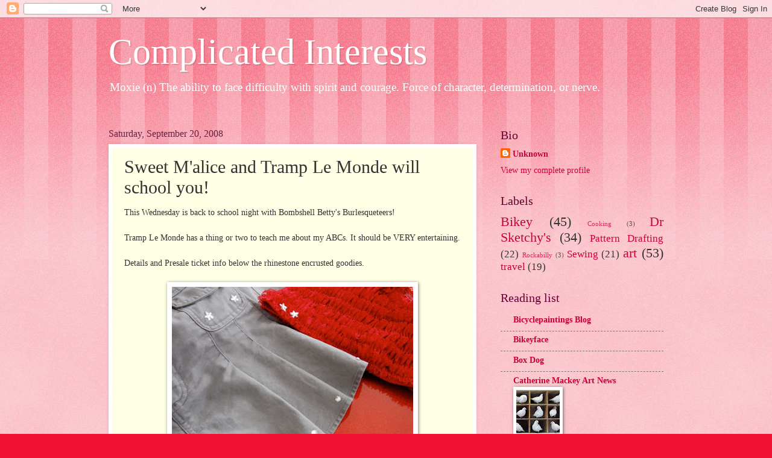

--- FILE ---
content_type: text/plain
request_url: https://www.google-analytics.com/j/collect?v=1&_v=j102&a=873773280&t=pageview&_s=1&dl=http%3A%2F%2Falicestribling.blogspot.com%2F2008%2F09%2Fsweet-malice-and-tramp-le-monde-will.html&ul=en-us%40posix&dt=Complicated%20Interests%3A%20Sweet%20M%27alice%20and%20Tramp%20Le%20Monde%20will%20school%20you!&sr=1280x720&vp=1280x720&_u=IEBAAEABAAAAACAAI~&jid=480068745&gjid=1804550789&cid=551997662.1768919566&tid=UA-3582174-3&_gid=1693362547.1768919566&_r=1&_slc=1&z=515109640
body_size: -454
content:
2,cG-FR3385Z8LV